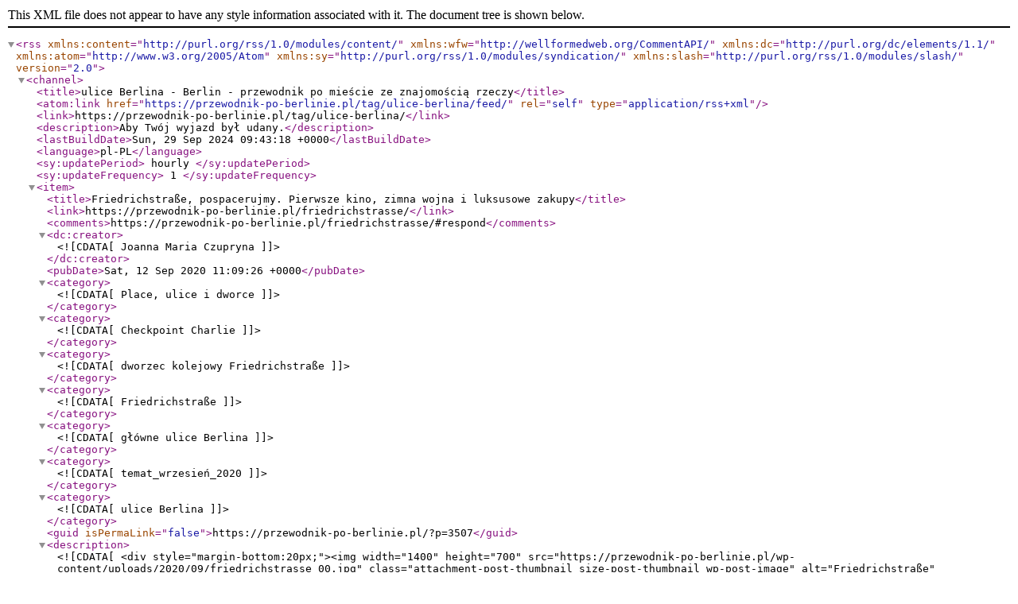

--- FILE ---
content_type: text/xml
request_url: https://przewodnik-po-berlinie.pl/tag/ulice-berlina/feed/
body_size: 8248
content:
<?xml version="1.0" encoding="UTF-8"?><rss version="2.0"
	xmlns:content="http://purl.org/rss/1.0/modules/content/"
	xmlns:wfw="http://wellformedweb.org/CommentAPI/"
	xmlns:dc="http://purl.org/dc/elements/1.1/"
	xmlns:atom="http://www.w3.org/2005/Atom"
	xmlns:sy="http://purl.org/rss/1.0/modules/syndication/"
	xmlns:slash="http://purl.org/rss/1.0/modules/slash/"
	>

<channel>
	<title>ulice Berlina - Berlin - przewodnik po mieście ze znajomością rzeczy</title>
	<atom:link href="https://przewodnik-po-berlinie.pl/tag/ulice-berlina/feed/" rel="self" type="application/rss+xml" />
	<link>https://przewodnik-po-berlinie.pl/tag/ulice-berlina/</link>
	<description>Aby Twój wyjazd był udany.</description>
	<lastBuildDate>Sun, 29 Sep 2024 09:43:18 +0000</lastBuildDate>
	<language>pl-PL</language>
	<sy:updatePeriod>
	hourly	</sy:updatePeriod>
	<sy:updateFrequency>
	1	</sy:updateFrequency>
	
	<item>
		<title>Friedrichstraße, pospacerujmy. Pierwsze kino, zimna wojna i luksusowe zakupy</title>
		<link>https://przewodnik-po-berlinie.pl/friedrichstrasse/</link>
					<comments>https://przewodnik-po-berlinie.pl/friedrichstrasse/#respond</comments>
		
		<dc:creator><![CDATA[Joanna Maria Czupryna]]></dc:creator>
		<pubDate>Sat, 12 Sep 2020 11:09:26 +0000</pubDate>
				<category><![CDATA[Place, ulice i dworce]]></category>
		<category><![CDATA[Checkpoint Charlie]]></category>
		<category><![CDATA[dworzec kolejowy Friedrichstraße]]></category>
		<category><![CDATA[Friedrichstraße]]></category>
		<category><![CDATA[główne ulice Berlina]]></category>
		<category><![CDATA[temat_wrzesień_2020]]></category>
		<category><![CDATA[ulice Berlina]]></category>
		<guid isPermaLink="false">https://przewodnik-po-berlinie.pl/?p=3507</guid>

					<description><![CDATA[<div style="margin-bottom:20px;"><img width="1400" height="700" src="https://przewodnik-po-berlinie.pl/wp-content/uploads/2020/09/friedrichstrasse_00.jpg" class="attachment-post-thumbnail size-post-thumbnail wp-post-image" alt="Friedrichstraße" decoding="async" fetchpriority="high" srcset="https://przewodnik-po-berlinie.pl/wp-content/uploads/2020/09/friedrichstrasse_00.jpg 1400w, https://przewodnik-po-berlinie.pl/wp-content/uploads/2020/09/friedrichstrasse_00-300x150.jpg 300w, https://przewodnik-po-berlinie.pl/wp-content/uploads/2020/09/friedrichstrasse_00-1024x512.jpg 1024w, https://przewodnik-po-berlinie.pl/wp-content/uploads/2020/09/friedrichstrasse_00-768x384.jpg 768w" sizes="(max-width: 1400px) 100vw, 1400px" /></div>
<p>Artykuł <a href="https://przewodnik-po-berlinie.pl/friedrichstrasse/">Friedrichstraße, pospacerujmy. Pierwsze kino, zimna wojna i luksusowe zakupy</a> pochodzi z serwisu <a href="https://przewodnik-po-berlinie.pl">Berlin - przewodnik po mieście ze znajomością rzeczy</a>.</p>
]]></description>
										<content:encoded><![CDATA[<div style="margin-bottom:20px;"><img width="1400" height="700" src="https://przewodnik-po-berlinie.pl/wp-content/uploads/2020/09/friedrichstrasse_00.jpg" class="attachment-post-thumbnail size-post-thumbnail wp-post-image" alt="Friedrichstraße" decoding="async" loading="lazy" srcset="https://przewodnik-po-berlinie.pl/wp-content/uploads/2020/09/friedrichstrasse_00.jpg 1400w, https://przewodnik-po-berlinie.pl/wp-content/uploads/2020/09/friedrichstrasse_00-300x150.jpg 300w, https://przewodnik-po-berlinie.pl/wp-content/uploads/2020/09/friedrichstrasse_00-1024x512.jpg 1024w, https://przewodnik-po-berlinie.pl/wp-content/uploads/2020/09/friedrichstrasse_00-768x384.jpg 768w" sizes="auto, (max-width: 1400px) 100vw, 1400px" /></div><div class="wpb-content-wrapper"><div class="row vc_row wpb_row vc_row-fluid"><div class="bs-vc-wrapper"><div class="wpb_column bs-vc-column vc_column_container vc_col-sm-12"><div class="bs-vc-wrapper wpb_wrapper">
	<div class="wpb_text_column wpb_content_element bs-vc-block" >
		<div class="wpb_wrapper">
			<h1>Friedrichstrasse</h1>
<p>Myślę, że każdy kto był w Berlinie, potrafi wskazać tą ulicę. Bardzo prawdopodobne, że przesiadał się na <strong>dworcu kolejowym/S-Bahn Friedrichstraße</strong> lub przekroczył ją na ruchliwym skrzyżowaniu spacerując Aleją pod Lipami. Przy Friedrichstraße znajduje się również <strong>Checkpoint Charlie</strong>, czyli dawny punkt kontroli granicznej pomiędzy sektorami radzieckim i amerykańskim. Pozujący do zdjęć &#8222;żołnierze&#8221; w mundurach stoją tam dokładnie pośrodku ulicy. A luksusowa galeria handlowa <strong>Lafayette</strong>, znany z przebogatej oferty wydawniczej i kulturowej <strong>Dussmann</strong> czy ultranowoczesne <strong>forum</strong> grupy Volkswagen <strong>DRIVE </strong>poprzez wielkie okna wystawowe próbują przyciągnąć uwagę przechodniów.</p>

		</div>
	</div>

	<div class="wpb_text_column wpb_content_element bs-vc-block" >
		<div class="wpb_wrapper">
			<h4>Ulica bez samochodów? Flaniermeile Friedrichstrasse</h4>
<p>Pod koniec <strong>sierpnia 2020 roku</strong> rozpoczął się pilotażowy projekt i część zazwyczaj bardzo ruchliwej ulicy Friedrichstraße <strong>zamknięto dla samochodów</strong>.  Głównym beneficjentem programu mają być drobni przedsiębiorcy prowadzący sklepy, kawiarnie, restauracje i punkty usługowe. Przechodnie z kolei zyskali <strong>więcej przestrzeni</strong> i miejsca do odpoczynku. Wzdłuż ulicy rozstawiono <strong>65 donic z drzewami</strong>, drewniane ławki ze stolikami, metalowe siedziska oraz szklane witryny z ofertą okolicznych sklepów. Projekt potrwa do <strong>końca stycznia 2021</strong>.</p>
<p><strong>Flanerować po Frydrychówce*</strong> jak na przełomie ubiegłych wieków? Po co i właściwie co można tu zobaczyć, zwiedzić, przeżyć?</p>
<p class="zrodlo">*Frydrychówka, tak ulicę nazwał Viator Polonicus, anonimowy autor przewodnika po Berlinie w języku polskim z 1913 roku. Tutaj możesz przeczytać <a href="https://przewodnik-po-berlinie.pl/krzyk-i-wrzask-sylwester-w-berlinie-1913/" target="_blank" rel="noopener noreferrer">opis zaiście &#8222;dzikiego Sylwestra&#8221;</a>, obchodzonego między innymi na Friedrichstraße.</p>
<p>Oto <strong>TEMAT MIESIĄCA WRZESIEŃ 2020</strong>.</p>

		</div>
	</div>

	<div  class="wpb_single_image wpb_content_element vc_align_center wpb_content_element">
		
		<figure class="wpb_wrapper vc_figure">
			<div class="vc_single_image-wrapper   vc_box_border_grey"><img decoding="async" width="1050" height="100" src="https://przewodnik-po-berlinie.pl/wp-content/uploads/2020/09/tm_wrzesien_2020.jpg" class="vc_single_image-img attachment-full" alt="temat miesiąca wrzesień 2020" title="tm_wrzesien_2020" srcset="https://przewodnik-po-berlinie.pl/wp-content/uploads/2020/09/tm_wrzesien_2020.jpg 1050w, https://przewodnik-po-berlinie.pl/wp-content/uploads/2020/09/tm_wrzesien_2020-300x29.jpg 300w, https://przewodnik-po-berlinie.pl/wp-content/uploads/2020/09/tm_wrzesien_2020-1024x98.jpg 1024w, https://przewodnik-po-berlinie.pl/wp-content/uploads/2020/09/tm_wrzesien_2020-768x73.jpg 768w" sizes="(max-width: 1050px) 100vw, 1050px" /></div>
		</figure>
	</div>

	<div class="wpb_text_column wpb_content_element bs-vc-block" >
		<div class="wpb_wrapper">
			<h2>Nieco z historii. Przedsiębiorcza księżna</h2>
<p>O <strong>elektorowej Dorocie (1636-1689</strong>) i jej poczynaniach należałoby popełnić osobny wpis, bo ilekroć będzie o jakiekolwiek budowli przy Unter den Linden lub Friedrichstraße, wypadałoby nawiązać do przedsiębiorczości owej księżnej. A przyznacie, że już sam oficjalny tytuł – <b>Dorothea Sophie von Schleswig-Holstein-Sonderburg-Glücksburg</b> – nie nadaje się do częstego powtarzania.</p>
<p>Dobrze, księżna Dorota była drugą żoną <strong>elektora Fryderyka Wilhelma</strong>, z którym miała sporą gromadkę dzieci. Ale żadne z nich nie mogło liczyć na <strong>elektorski kapelusz</strong> w przyszłości, bo ten należał do syna z pierwszego małżeństwa elektora, <strong>Fryderyka</strong> (późniejszy Fryderyk III/I). By zabezpieczyć nie tylko tytularną, ale również finansową przyszłość swoich dzieci, zapobiegliwa elektorowa szukała odpowiedniego rozwiązania. I takie się trafiło. Od męża bowiem otrzymała ziemie położone poza murami miasta, a rozciągające się niemal do samego Tiergarten.</p>
<p>Spokojne czasy po Wojnie Trzydziestoletniej i napływ ludności sprzyjały rozwojowi miasta, które zaczęło się cisnąć w obrębie swoich murów. W ten sposób, w drugiej połowie XVII wieku powstawały kolejne założenia, położone na zachód od książęcej rezydencji. Główną osią <strong>Nowego Miasta</strong> (Neustadt) stała się późniejsza <strong>Aleja pod Lipami (Unter den Linden)</strong>, a ulicą poprzeczną dosłownie nazwana Querstraße. Później zmieniono jej nazwę na <strong>Friedrichstraße</strong>. Wtedy jednakże miała długość zaledwie kilkaset metrów, rozciągając się od mostu Weidendamm (Weidendammbrücke) do Behrenstraße. W <strong>1681 roku</strong> nowe miasto otrzymało nazwę <strong>Dorotheenstadt</strong>, na cześć księżnej i tak pozostało do dzisiaj.</p>

		</div>
	</div>

	<div class="wpb_text_column wpb_content_element bs-vc-block" >
		<div class="wpb_wrapper">
			<h2>&#8222;Co za pospolita nazwa!&#8221;</h2>
<p>W <strong>1688 roku</strong> elektorem został <strong>Fryderyk III</strong>, który za swoim ojcem kontynuował rozbudowę . Było to konieczne, gdyż po ukazaniu się Edyktu Poczdamskiego w 1685 roku, do Brandenburgii i Berlina zaczęli napływać liczni protestanci z Francji, prześladowani w swoim kraju na tle religijnym.</p>
<p>Do historii przeszła anegdota, gdy <strong>młody elektor</strong>, pochylając się nad planami, jasno wyraził się co do zmiany nazwy ulicy. <strong>&#8222;Co to ma znaczyć Ulica Poprzeczna? Porządna nazwa ma być – moja.&#8221; </strong>— powiedział i tak Querstraße stała się <strong>Friedrichstraße</strong>. Zmiana wyszła jej na dobre, bo przedłużono ją, niczym od linijki, na południe, a do budowy domów zaangażowano zawodowych architektów. W 1695 roku stało tu już <strong>300 domów</strong>, w których osiedlili się głównie przybysze z Francji. A nowe założenie miejskie, położone na południe od Dorotheenstadt, otrzymało nazwę, a jakże: <strong>Friedrichstadt</strong> (prawa miejskie od 1691 roku).</p>

		</div>
	</div>

	<div class="wpb_text_column wpb_content_element bs-vc-block" >
		<div class="wpb_wrapper">
			<h2>Frydrychowska szachownica</h2>
<p>Oba nowe miasta, niewielki Friedrichswerder (1662) i kolebka starego Berlina, czyli bliźniacze osady Berlin-Cölln połączono w <strong>1710 roku</strong>. Tym samym powstała <strong>królewska rezydencja Berlin</strong>. Patrząc nawet dzisiaj na plan śródmieścia, nie trudno zauważyć, że <strong>Dorotheen- i Friedrichstadt</strong> budowano według regularnego planu. Ich ulice przecinają się pod kątem prostym, tworząc prostokątne bloki zabudowy (kwartały). Jak na szachownicy.</p>
<p>Kolejni władcy, a przede wszystkim <strong>Fryderyk Wilhelm I, zwany &#8222;królem żołnierzem&#8221;</strong>  niestrudzenie forsowali rozbudowę. Ktoś musiał płacić podatki na państwo i gdzieś trzeba było zakwaterować żołnierzy stale powiększającej się armii. Mówiąc o sprawach militarnych, północna część dzisiejszej Friedrichstraße, czyli ta położona za Szprewą, długo pozostawała niezabudowana i nosiła inną nazwę, mianowicie Dammstraße. Z czasem pojawiły się tu <strong>koszary</strong>, pierwsze manufaktury i kantory. Za wspomnianego władcy ulica przyjęła swoją dzisiejszą długość, to jest od nieistniejącej już Bramy Oranienburskiej (<strong>Oranienburger Tor</strong>) do &#8222;Rondla&#8221; (dzisiejszy Mehringplatz) przy bramie <strong>Hallesches Tor</strong> (od miasta Halle). Obie bramy widnieją już tylko w nazwach stacji berlińskiego metra.</p>

		</div>
	</div>

	<div  class="wpb_single_image wpb_content_element vc_align_center wpb_content_element">
		
		<figure class="wpb_wrapper vc_figure">
			<div class="vc_single_image-wrapper vc_box_outline  vc_box_border_grey"><img decoding="async" width="1200" height="865" src="https://przewodnik-po-berlinie.pl/wp-content/uploads/2020/09/friedrichstrasse_01.jpg" class="vc_single_image-img attachment-full" alt="Friedrichstraße" title="friedrichstrasse_01" srcset="https://przewodnik-po-berlinie.pl/wp-content/uploads/2020/09/friedrichstrasse_01.jpg 1200w, https://przewodnik-po-berlinie.pl/wp-content/uploads/2020/09/friedrichstrasse_01-300x216.jpg 300w, https://przewodnik-po-berlinie.pl/wp-content/uploads/2020/09/friedrichstrasse_01-1024x738.jpg 1024w, https://przewodnik-po-berlinie.pl/wp-content/uploads/2020/09/friedrichstrasse_01-768x554.jpg 768w" sizes="(max-width: 1200px) 100vw, 1200px" /></div><figcaption class="vc_figure-caption">Skrzyżowanie Friedrichstraße i Alei Pod Lipami około 1900 roku, autor nieznany, domena publiczna</figcaption>
		</figure>
	</div>

	<div class="wpb_text_column wpb_content_element bs-vc-block" >
		<div class="wpb_wrapper">
			<h2>Friedrichstrasse w XIX wieku</h2>
<p>Oblicze ulicy zmieniło się raptownie w <strong>drugiej połowie XIX wieku</strong>. Wraz z rewolucją przemysłową, spekulacjami ziemią i oczywiście samym rozwojem miasta, niską zabudowę zastąpiły zdobne kamienice, a w miejscu gospód pojawiły się luksusowe hotele.  Otwierano teatry oraz restauracje z własnym programem scenicznym. Po uruchomieniu linii kolejowej i <a href="https://przewodnik-po-berlinie.pl/dworzec-kolejowy-friedrichstrasse" target="_blank" rel="noopener noreferrer">dworca Friedrichstraße</a> w <strong>1882 roku</strong> na znaczeniu zyskały najbliższe okolice oraz <strong>pobliskie skrzyżowanie z Aleją Pod Lipami</strong>. Do obowiązkowego punktu pobytu w Berlinie należała wizyta w takich kawiarniach jak <strong>Café Kranzler</strong>, czy <strong>Café Bauer</strong>. Ta druga mogła się poszczycić elektrycznym oświetleniem już w 1884 roku.</p>
<p>W listopadzie 1895 roku w hotelu Central, położonym tuż przy dworcu kolejowym, <strong>bracia Skladanowsky</strong> przeprowadzili pierwszy na świecie publiczny i komercyjny (czyli za biletami) <strong>pokaz filmowy </strong> z wynalezionego przez nich bioscopu. Całość trwała 15 minut i składała się z ośmiu króciutkich filmów. Bardziej znani <strong>bracia Lumière</strong> z Francji swoje filmy za biletami pokazali dopiero pod koniec grudnia.</p>
<p>Z kolei w południowej części ulicy, bliżej Mehringplatz, znajdowało się tzw. <strong>&#8222;Szklane Atelier&#8221;</strong> wynalazcy i potentata filmowego <strong>Oskara Messtera (1866-1943)</strong>, założyciela <strong>pierwszej wytwórni filmowej</strong> w Niemczech.</p>
<p>Niewiele zachowało się dzisiaj budynków, które mogłyby świadczyć o tym, jak <strong>prężna, ruchliwa i elegancka</strong> była Friedrichstraße przed wojną. Osobiście lubię wskazywać na <strong>trzy kamienice</strong> położone między Behren– a Französische Straße, które swoimi <strong>bogato zdobionymi fasadami</strong> zdecydowanie wyróżniają się z otoczenia. A resztę trzeba niestety sobie wyobrazić.</p>
<h3></h3>

		</div>
	</div>

	<div  class="wpb_single_image wpb_content_element vc_align_center wpb_content_element">
		
		<figure class="wpb_wrapper vc_figure">
			<div class="vc_single_image-wrapper vc_box_outline  vc_box_border_grey"><img loading="lazy" decoding="async" width="1200" height="820" src="https://przewodnik-po-berlinie.pl/wp-content/uploads/2020/09/friedrichstrasse_02.jpg" class="vc_single_image-img attachment-full" alt="friedrichstraße Przewodnik po Berlinie" title="friedrichstrasse_02" srcset="https://przewodnik-po-berlinie.pl/wp-content/uploads/2020/09/friedrichstrasse_02.jpg 1200w, https://przewodnik-po-berlinie.pl/wp-content/uploads/2020/09/friedrichstrasse_02-300x205.jpg 300w, https://przewodnik-po-berlinie.pl/wp-content/uploads/2020/09/friedrichstrasse_02-1024x700.jpg 1024w, https://przewodnik-po-berlinie.pl/wp-content/uploads/2020/09/friedrichstrasse_02-768x525.jpg 768w" sizes="auto, (max-width: 1200px) 100vw, 1200px" /></div><figcaption class="vc_figure-caption">Zachowane kamienice przy Friedrichstraße © Joanna Maria Czupryna, Viator Polonicus</figcaption>
		</figure>
	</div>

	<div class="wpb_text_column wpb_content_element bs-vc-block" >
		<div class="wpb_wrapper">
			<h2>Zimna wojna na jednej ulicy</h2>
<p>Kiedy w październiku 1961 roku na Friedrichstraße stanęły naprzeciwko siebie <strong>amerykańskie i radzieckie czołgi</strong>, świat na chwilę wstrzymał oddech. Zimna wojna mogła łatwo przeistoczyć się w gorącą. Na szczęście skończyło się jedynie na prężeniu muskułów. Granica jednak pozostała i była nadal rozbudowywana, a na Friedrichstraße utworzono jedno z przejść granicznych. <strong>Checkpoint Charlie</strong> stał się później miejscem wielu spektakularnych ucieczek.</p>
<p>Równie dramatyczne wydarzenia rozgrywały się w północnej części ulicy, na <strong>dworcu kolejowym Friedrichstraße</strong>. Położony we wschodnim Berlinie, stał się <strong>stacją graniczną</strong>, po przejechaniu której, pociąg toczył się dalej w kierunku Berlina Zachodniego i stacji Zoologischer Garten. Również tutaj podejmowano <strong>próby ucieczek</strong>, czy to ukrywając się w pociągu, czy próbując się do niego dostać już po kontroli. O tym, jak dziwny i podzielony był to dworzec <a href="https://przewodnik-po-berlinie.pl/dworzec-kolejowy-friedrichstrasse" target="_blank" rel="noopener noreferrer">opisuję szerzej tutaj</a>. Będąc w okolicy warto zajrzeć na stałą wystawę w tzw. <a href="https://przewodnik-po-berlinie.pl/palac-lez-berlin" target="_blank" rel="noopener noreferrer">&#8222;Pałacu Łez&#8221;, dawnej hali odpraw</a>, gdzie znajduje się między innymi model dworca z czasów podziału.</p>

		</div>
	</div>

	<div  class="wpb_single_image wpb_content_element vc_align_center wpb_content_element">
		
		<figure class="wpb_wrapper vc_figure">
			<div class="vc_single_image-wrapper vc_box_outline  vc_box_border_grey"><img loading="lazy" decoding="async" width="1200" height="800" src="https://przewodnik-po-berlinie.pl/wp-content/uploads/2020/09/friedrichstrasse_03.jpg" class="vc_single_image-img attachment-full" alt="checkpoint charlie przewodnik po berlinie" title="friedrichstrasse_03" srcset="https://przewodnik-po-berlinie.pl/wp-content/uploads/2020/09/friedrichstrasse_03.jpg 1200w, https://przewodnik-po-berlinie.pl/wp-content/uploads/2020/09/friedrichstrasse_03-300x200.jpg 300w, https://przewodnik-po-berlinie.pl/wp-content/uploads/2020/09/friedrichstrasse_03-1024x683.jpg 1024w, https://przewodnik-po-berlinie.pl/wp-content/uploads/2020/09/friedrichstrasse_03-768x512.jpg 768w, https://przewodnik-po-berlinie.pl/wp-content/uploads/2020/09/friedrichstrasse_03-450x300.jpg 450w" sizes="auto, (max-width: 1200px) 100vw, 1200px" /></div><figcaption class="vc_figure-caption">Checkpoint Charlie © Joanna Maria Czupryna, Viator Polonicus</figcaption>
		</figure>
	</div>

	<div class="wpb_text_column wpb_content_element bs-vc-block" >
		<div class="wpb_wrapper">
			<h2>Trudna przemiana</h2>
<p>Zjednoczenie Niemiec i samego Berlina w latach 90. ubiegłego wieku nie przyniosło <strong>Friedrichstraße</strong> radykalnej zmiany. Owszem, zburzono kilka <strong>enerdowskich super-inwestycji</strong> (niektóre jeszcze w stanie surowym), otworzono nowe biurowce, galerie handlowe i salony wystawowe, ale trudno mówić o sukcesie porównywalnym do lat międzywojennych. Nawet <strong>Checkpoint Charlie</strong>, funkcjonujący jako turystyczny magnes, nie u wszystkich wywołuje dobre wrażenie. Niektórzy chcieliby więcej powagi dla tego miejsca i <strong>historii, bardziej</strong> <strong>widocznej w przestrzeni publicznej</strong>. Inni natomiast chcą ożywiać wszystko i wszystkich, tworząc w efekcie mieszankę &#8222;kiczu dla amerykańskich turystów&#8221;.</p>
<p>Czy projekt, nakłaniający do spacerowania po wyłączonym z ruchu kołowego odcinku ulicy, się sprawdzi, będzie można ocenić na początku 2021 roku. Jestem ciekawa dalszych inicjatyw, bo jak na razie <strong>spacerowanie dla spacerowania</strong> nie wydaje mi się szczególnie pociągające. &#8222;Widzi się tylko, to co się wie&#8221; – powiedział raz Goethe, dlatego w kolejnych wpisach związanych z <strong>Friedrichstraße </strong>przybliżę kilka ciekawych miejsc i historii. Takich, których trudno podczas zwykłego spaceru odkryć samemu.</p>

		</div>
	</div>

	<div class="wpb_text_column wpb_content_element bs-vc-block" >
		<div class="wpb_wrapper">
			<h2>Co można zobaczyć przy Friedrichstraße?</h2>
<p>Od <strong>północy zmierzając w kierunku południa</strong> nie znajdziemy może wielu zabytków, ale nie znaczy to, że nie ma co tu robić. Oto spis najciekawszych i najważniejszych obiektów, na które warto zwrócić uwagę. Konsekwentnie będę je opisywać na stronie. Kursywą wyróżnione są miejsca znajdujące się w odległości 50-100 metrów od ulicy.</p>
<ul>
<li>Friedrichstadt-Palast, teatr rewiowy</li>
<li><em>dawny Dom Sztuki Tacheles </em></li>
<li><em>Boros Foundation, zachowany bunkier z czasów wojny</em></li>
<li><em>Berliner Ensemble, teatr</em></li>
<li>
<p class="section-hero-header-title-title GLOBAL__gm2-headline-5">Weidendammer Brücke, most</p>
</li>
<li>
<p class="section-hero-header-title-subtitle">Tränenpalast, wystawa o życiu codziennym w NRD</p>
</li>
<li>Admiralspalast, teatr</li>
<li>dworzec kolejowy Friedrichstraße</li>
<li>pomnik &#8222;Pociągi do życia, pociągi do śmierci 1938-1939&#8221;</li>
<li>gmach Międzynarodowego Centrum Handlu w Berlinie</li>
<li>KulturKaufhaus Dussmann</li>
<li>Dom Szwajcarii (Haus der Schweiz)</li>
<li>skrzyżowanie z Aleją pod Lipami</li>
<li>stacja metra Unter den Linden/Friedriechstraße</li>
<li>DRIVE. Volkswagen Group Forum</li>
<li>The Westin Grand Berlin, hotel</li>
<li>Galeria Lafayette</li>
<li>Quartier 206, dom towarowy</li>
<li>Quartier 205, dom towarowy</li>
<li>rzeźba Houseball</li>
<li>BlackBox Kalter Krieg, wystawa o Zimnej Wojnie</li>
<li>Panorama Asisi, Berliński Mur</li>
<li>Muzeum Trabanta</li>
<li>Checkpoint Charlie</li>
<li>Muzeum Muru</li>
<li>gmach Federalnej Urzędu Pracy</li>
<li>Ścieżka Wizjonerów</li>
<li><em>Mehringplatz</em></li>
</ul>

		</div>
	</div>
</div></div></div></div>
</div><p>Artykuł <a href="https://przewodnik-po-berlinie.pl/friedrichstrasse/">Friedrichstraße, pospacerujmy. Pierwsze kino, zimna wojna i luksusowe zakupy</a> pochodzi z serwisu <a href="https://przewodnik-po-berlinie.pl">Berlin - przewodnik po mieście ze znajomością rzeczy</a>.</p>
]]></content:encoded>
					
					<wfw:commentRss>https://przewodnik-po-berlinie.pl/friedrichstrasse/feed/</wfw:commentRss>
			<slash:comments>0</slash:comments>
		
		
			</item>
	</channel>
</rss>
